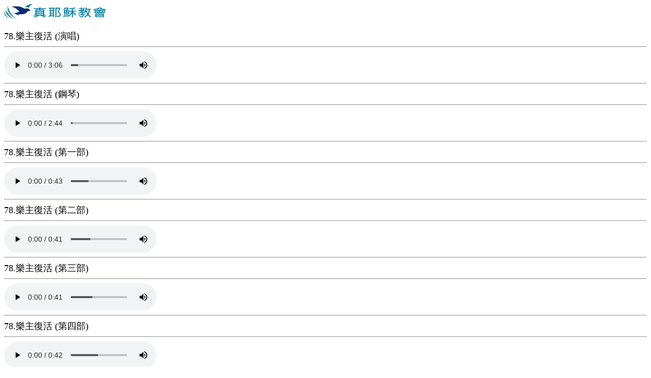

--- FILE ---
content_type: text/html
request_url: http://heshun.tjc.org.tw/Hymns/001-469/078.htm
body_size: 1373
content:
<meta name="viewport" content="initial-scale=1.0, maximum-scale=1.0, user-scalable=no, width=device-width">
<style type="text/css">
.style2 {
				font-size: large;
}
</style>

<BODY oncontextmenu=window.event.returnValue=false>
<span class="style2">
<a href="javascript:window.location.reload()">
<img alt="" src="tjc.png" width="200" height="30" style="box-sizing: border-box; border: 0px; vertical-align: middle; color: rgb(37, 37, 37); font-family: Roboto, Helvetica, Arial, sans-serif; font-size: 14px; font-style: normal; font-variant-ligatures: normal; font-variant-caps: normal; font-weight: 400; letter-spacing: normal; orphans: 2; text-align: left; text-indent: 0px; text-transform: none; widows: 2; word-spacing: 0px; -webkit-text-stroke-width: 0px; white-space: normal; background-color: rgb(255, 255, 255); text-decoration-thickness: initial; text-decoration-style: initial; text-decoration-color: initial;"></a><br>
<br>


<!DOCTYPE html PUBLIC "-//W3C//DTD XHTML 1.0 Transitional//EN" "http://www.w3.org/TR/xhtml1/DTD/xhtml1-transitional.dtd">
</span>
<html xmlns="http://www.w3.org/1999/xhtml">

<head>
<meta http-equiv="Content-Type" content="text/html; charset=utf-8" />
<span class="style2">
<title>真耶穌教會讚美詩</title>
</span>
</head>

<body>

</body>

</html>


<span class="style2">78.樂主復活 (演唱)</span>
<hr />
<audio controls="controls" controlsList="nodownload" oncontextmenu="return false">
  <source src="http://heshun.tjc.org.tw/Hymns/sing/078.mp3">
</audio> 
<hr />


<span class="style2">78.樂主復活 (鋼琴)</span>
<hr />
<audio controls="controls" controlsList="nodownload" oncontextmenu="return false">
  <source src="http://heshun.tjc.org.tw/Hymns/078.mp3">
</audio> 
<hr />


<span class="style2">78.樂主復活 (第一部)</span>
<hr />
<audio controls="controls" controlsList="nodownload" oncontextmenu="return false">
  <source src="http://heshun.tjc.org.tw/Hymns/mobile/078.mp3">
</audio> 
<hr />


<span class="style2">78.樂主復活 (第二部)</span>
<hr />
<audio controls="controls" controlsList="nodownload" oncontextmenu="return false">
  <source src="http://heshun.tjc.org.tw/Hymns/mobile/078-2.mp3">
</audio> 
<hr />


<span class="style2">78.樂主復活 (第三部)</span>
<hr />
<audio controls="controls" controlsList="nodownload" oncontextmenu="return false">
  <source src="http://heshun.tjc.org.tw/Hymns/mobile/078-3.mp3">
</audio> 
<hr />


<span class="style2">78.樂主復活 (第四部)</span>
<hr />
<audio controls="controls" controlsList="nodownload" oncontextmenu="return false">
  <source src="http://heshun.tjc.org.tw/Hymns/mobile/078-4.mp3">
</audio> 
<hr />


<p><span class="style11">
		<iframe name="I1" width="100%" height="100%" src="http://heshun.tjc.org.tw/Hymns/01/078.htm" target="_self" id="I1" class="style2">
      您的瀏覽器不支援內置框架或目前的設定為不顯示內置框架。</iframe>   
															</span>
				</p>

<p><span class="style11">
		<iframe name="I1" width="100%" height="100%" src="http://heshun.tjc.org.tw/Hymns/02/078.htm" target="_self" id="I1" class="style2">
      您的瀏覽器不支援內置框架或目前的設定為不顯示內置框架。</iframe>   
															</span>
				</p>
<p>&nbsp;</p>


--- FILE ---
content_type: text/html
request_url: http://heshun.tjc.org.tw/Hymns/01/078.htm
body_size: 425
content:
<!DOCTYPE html PUBLIC "-//W3C//DTD XHTML 1.0 Transitional//EN" "http://www.w3.org/TR/xhtml1/DTD/xhtml1-transitional.dtd">
<html xmlns="http://www.w3.org/1999/xhtml">

<head>
<meta http-equiv="Content-Type" content="text/html; charset=utf-8" />
<title>讚美詩歌</title>
</head>

<body>

<p><img alt="" src="078-1.jpg" width="100%" height="100%" /></p>
<p><img alt="" src="078-2.jpg" width="100%" height="100%" /></p>

</body>

</html>


--- FILE ---
content_type: text/html
request_url: http://heshun.tjc.org.tw/Hymns/02/078.htm
body_size: 415
content:
<!DOCTYPE html PUBLIC "-//W3C//DTD XHTML 1.0 Transitional//EN" "http://www.w3.org/TR/xhtml1/DTD/xhtml1-transitional.dtd">
<html xmlns="http://www.w3.org/1999/xhtml">

<head>
<meta http-equiv="Content-Type" content="text/html; charset=utf-8" />
<title>讚美詩歌</title>
</head>

<body>

<p><img alt="" src="078.jpg" width="100%" height="100%" /></p>

</body>

</html>
